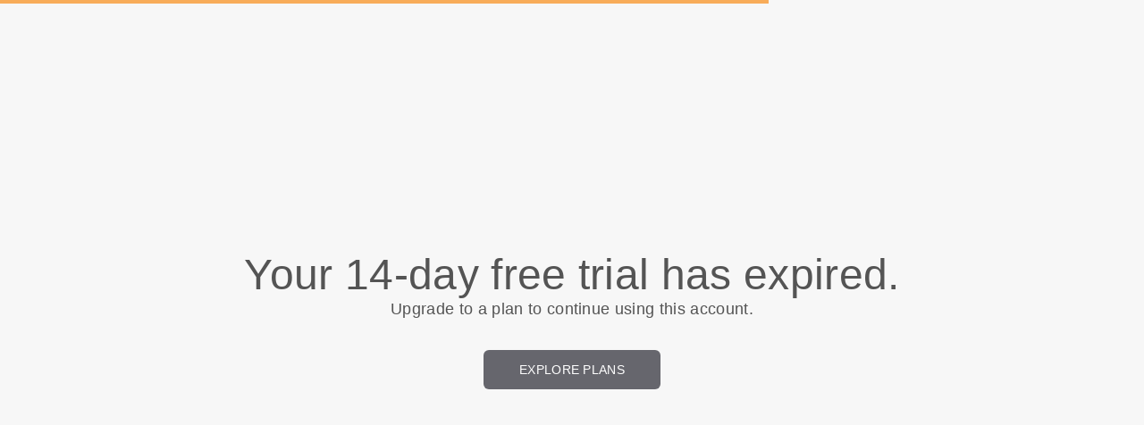

--- FILE ---
content_type: text/html; charset=utf-8
request_url: https://www.pinglockergroup.com/fa/gdpq
body_size: 8378
content:
<!DOCTYPE html>
<html  lang="fa">
  <head>
    <meta charset="utf-8">
    <meta http-equiv="X-UA-Compatible" content="IE=edge">
    <meta name="viewport" content="width=device-width, initial-scale=1, user-scalable=no, maximum-scale=1, minimum-scale=1, shrink-to-fit=no">

    
<meta name="hc/config/environment" content="%7B%22modulePrefix%22%3A%22hc%22%2C%22podModulePrefix%22%3A%22hc%2Fmodules%22%2C%22environment%22%3A%22production%22%2C%22rootURL%22%3A%22%2F%22%2C%22locationType%22%3A%22auto%22%2C%22historySupportMiddleware%22%3Atrue%2C%22exportApplicationGlobal%22%3Atrue%2C%22rootDomain%22%3A%22blackbell.com%22%2C%22inspectletToken%22%3A%22311608361%22%2C%22cloudinary%22%3A%7B%22cloud_name%22%3A%22blackbell%22%2C%22secure%22%3Atrue%2C%22secure_distribution%22%3A%22d2snvnzirxtkg3.cloudfront.net%22%7D%2C%22pexels%22%3A%7B%22key%22%3A%22563492ad6f91700001000001bfb1c7309d4c40b588f6cedcf4f1c2f7%22%7D%2C%22moment%22%3A%7B%22includeTimezone%22%3A%22all%22%2C%22includeLocales%22%3A%5B%22en%22%2C%22fr%22%5D%7D%2C%22EmberENV%22%3A%7B%22FEATURES%22%3A%7B%7D%2C%22environment%22%3A%22production%22%2C%22ENABLE_DS_FILTER%22%3Atrue%2C%22LOG_CORDOVA_CALLS%22%3Afalse%2C%22API%22%3A%22%2Fapi%2Fuserapp%22%2C%22ASSETS_HOST%22%3A%22https%3A%2F%2Fd3nbcimkkva5qh.cloudfront.net%2F%22%2C%22GOOGLE_ANALYTICS_ID%22%3A%22UA-53202926-1%22%2C%22FAYE_ENDPOINT%22%3A%22https%3A%2F%2Fhc-chat.herokuapp.com%2F%22%2C%22MAPBOX_TOKEN%22%3A%22pk.eyJ1IjoiaG90ZWxjbG91ZCIsImEiOiJVNnB1R0pvIn0.KuXKsggQIMrDDVQjZHYAkg%22%2C%22_APPLICATION_TEMPLATE_WRAPPER%22%3Afalse%2C%22_DEFAULT_ASYNC_OBSERVERS%22%3Atrue%2C%22_JQUERY_INTEGRATION%22%3Atrue%2C%22_TEMPLATE_ONLY_GLIMMER_COMPONENTS%22%3Atrue%7D%2C%22ember-cli-head%22%3A%7B%22suppressBrowserRender%22%3Atrue%7D%2C%22APP%22%3A%7B%22defaultProfileImage%22%3A%22http%3A%2F%2Fres.cloudinary.com%2Fhotelcloud-staging%2Fimage%2Fupload%2Fv1447931693%2Fuser-icon_wyboc9.png%22%2C%22name%22%3A%22hc%22%2C%22version%22%3A%220.0.0%2B5e16d297%22%7D%2C%22ember-simple-auth%22%3A%7B%22crossOriginWhitelist%22%3A%5B%22*%22%5D%2C%22authenticationRoute%22%3A%22index%22%7D%2C%22fastboot%22%3A%7B%22hostWhitelist%22%3A%5B%7B%7D%2C%7B%7D%5D%7D%2C%22i18n%22%3A%7B%22defaultLocale%22%3A%22en%22%7D%2C%22ember-toastr%22%3A%7B%22injectAs%22%3A%22notify%22%7D%2C%22emblemOptions%22%3A%7B%22blueprints%22%3Afalse%7D%2C%22stripe%22%3A%7B%22publishableKey%22%3A%22pk_live_2to3Rl9GoidkP21dzeZ2mpt6%22%7D%2C%22g-map%22%3A%7B%22libraries%22%3A%5B%22places%22%2C%22geometry%22%5D%2C%22key%22%3A%22AIzaSyDTuGVVanPa6QmNEY3XpHlD7Sbk-qR4nsM%22%7D%2C%22googleFonts%22%3A%7B%22key%22%3A%22AIzaSyBezf573RwHZ3Y5V9AExg5b1UER5XGRxnE%22%7D%2C%22contentSecurityPolicy%22%3A%7B%22default-src%22%3A%22'none'%22%2C%22script-src%22%3A%22'self'%20www.google-analytics.com%22%2C%22font-src%22%3A%22'self'%22%2C%22connect-src%22%3A%22'self'%20www.google-analytics.com%22%2C%22img-src%22%3A%22'self'%22%2C%22style-src%22%3A%22'self'%22%2C%22media-src%22%3A%22'self'%22%7D%2C%22ember-metrics%22%3A%7B%22includeAdapters%22%3A%5B%22google-analytics%22%5D%7D%2C%22sentry%22%3A%7B%22enabled%22%3Atrue%2C%22dsn%22%3A%22https%3A%2F%2Fee17821ca6074052825ff63497ee62ef%40sentry.io%2F1333356%22%2C%22currentEnv%22%3A%22production%22%2C%22blackbellEnv%22%3A%22%3Ablackbell%3A%20prod%22%7D%2C%22filestack%22%3A%7B%22FILESTACK_SECURITY%22%3A%7B%22policy%22%3A%22eyJleHBpcnkiOjI1MjQ1OTcyMDB9%22%2C%22signature%22%3A%22a0cda01f92656d04714695172cdb2933cf6ad680a735695aaec77c058bb832ff%22%7D%2C%22FILESTACK_API_KEY%22%3A%22AOkTzduVWS6i7t07cLER6z%22%7D%2C%22algolia%22%3A%7B%22APP_ID%22%3A%22GE3TFYKCRB%22%2C%22API_KEY%22%3A%2224180feb7613753fadbad63c78933bfd%22%2C%22indices%22%3A%7B%22PAGES%22%3A%22staff_pages_v2%22%2C%22SERVICES%22%3A%22staff_services%22%2C%22ORDERS%22%3A%22staff_service_requests%22%2C%22VISITORS%22%3A%22cms_visitors%22%2C%22PLANS%22%3A%22cms_plans%22%2C%22SUBSCRIPTIONS%22%3A%22cms_plan_subscriptions%22%2C%22RESPONSE_TEMPLATES%22%3A%22cms_response_templates%22%2C%22STAYS%22%3A%22cms_stays%22%7D%7D%2C%22canva%22%3A%7B%22API_KEY%22%3A%22QVFI4dojeZqfDeYM6F0v7w9G%22%7D%2C%22chatGPT%22%3A%7B%22API_KEY%22%3A%22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%22%7D%2C%22ember-modal-dialog%22%3A%7B%22hasEmberTether%22%3A%222.0.0%22%7D%7D" />
<!-- EMBER_CLI_FASTBOOT_TITLE --><script glmr="%cursor:0%"></script><!--%+b:7%-->  <meta name="ember-cli-head-start" content><!--%+b:8%--><!--%+b:9%--><!--%glmr%--><title>GDPQ</title><!--%glmr%--><!--%-b:9%-->

<meta name="description" content>
<meta name="keywords" content>
<link rel="canonical" href="https://www.pinglockergroup.com/fa/gdpq">

<link rel="apple-touch-icon" sizes="180x180" href="https://d2snvnzirxtkg3.cloudfront.net/blackbell/image/upload/c_crop,h_793,w_793,x_208,y_186/c_scale,h_150,r_max,w_150/v1511425524/permanent/7Oed2XERs6eKInyqBZSS_jpjcgq.png">
<link rel="icon" href="https://d2snvnzirxtkg3.cloudfront.net/blackbell/image/upload/c_crop,h_793,w_793,x_208,y_186/c_scale,h_150,r_max,w_150/v1511425524/permanent/7Oed2XERs6eKInyqBZSS_jpjcgq.png" sizes="32x32" type="image/png">
<link rel="icon" href="https://d2snvnzirxtkg3.cloudfront.net/blackbell/image/upload/c_crop,h_793,w_793,x_208,y_186/c_scale,h_150,r_max,w_150/v1511425524/permanent/7Oed2XERs6eKInyqBZSS_jpjcgq.png" sizes="16x16" type="image/png">
<link rel="shortcut icon" href="https://d2snvnzirxtkg3.cloudfront.net/blackbell/image/upload/c_crop,h_793,w_793,x_208,y_186/c_scale,h_150,r_max,w_150/v1511425524/permanent/7Oed2XERs6eKInyqBZSS_jpjcgq.ico">

<meta itemprop="name" content="GDPQ">
<meta itemprop="description" content>
<meta itemprop="image" content="https://d2snvnzirxtkg3.cloudfront.net/blackbell/image/upload/c_crop,h_132,w_215,x_150,y_0/c_scale,w_768/f_jpg/v1566836629/permanent/76Li969dSqC7ojsiGmjf_deeqar">

<meta name="twitter:title" content="GDPQ">
<meta name="twitter:description" content>
<meta name="twitter:image:src" content="https://d2snvnzirxtkg3.cloudfront.net/blackbell/image/upload/c_crop,h_132,w_215,x_150,y_0/c_scale,w_768/f_jpg/v1566836629/permanent/76Li969dSqC7ojsiGmjf_deeqar">

<meta property="og:title" content="GDPQ">
<meta property="og:type" content="website">
<meta property="og:url" content="https://www.pinglockergroup.com/fa/gdpq">
<meta property="og:image" content="https://d2snvnzirxtkg3.cloudfront.net/blackbell/image/upload/c_crop,h_132,w_215,x_150,y_0/c_scale,w_768/f_jpg/v1566836629/permanent/76Li969dSqC7ojsiGmjf_deeqar">
<meta property="og:description" content>
<meta property="og:site_name" content="PINGLOCKER">

<!--%+b:9%--><!----><!--%-b:9%-->
<!--%+b:9%--><!----><!--%-b:9%-->
<meta name="robots" content="index, follow">

<!--%+b:9%--><!--%glmr%-->
        <style>
          :root {
            --primary-color: #56565E;
            --primary-darker:  #2B2B2B;
            --primary-lighter: #827E83;
          }
        </style>
      <!--%glmr%--><!--%-b:9%-->

<!--%+b:9%-->  <link integrity rel="stylesheet" href="https://d3nbcimkkva5qh.cloudfront.net/assets/vendor-5b7b8cfd9d6e3ea0963018a77b0eadfe.css">
  <link integrity rel="stylesheet" href="https://d3nbcimkkva5qh.cloudfront.net/assets/hc-1316908dce357952bc5f5e7d1fbd426b.css">
<!--%-b:9%-->
<!--%+b:9%--><!----><!--%-b:9%--><meta name="theme-color" content="#56565E"><!--%-b:8%--><meta name="ember-cli-head-end" content>
<!--%-b:7%--><style id="__twind">.text-5xl{font-size:3rem;line-height:1}.text-lg{font-size:1.125rem;line-height:1.75rem}.flex{display:flex}.h-full{height:100%}.relative{position:relative}.gap-2{grid-gap:0.5rem;gap:0.5rem}.p-8{padding:2rem}.flex-col{-webkit-flex-direction:column;flex-direction:column}.items-center{align-items:center}.justify-center{justify-content:center}.text-center{text-align:center}.mb-8{margin-bottom:2rem}</style>
<script type="text/javascript" src="//maps.googleapis.com/maps/api/js?key=AIzaSyDTuGVVanPa6QmNEY3XpHlD7Sbk-qR4nsM&libraries=places%2Cgeometry"></script>

    <link rel="manifest" id="manifest-placeholder">
    <link rel="mask-icon" href="https://d3nbcimkkva5qh.cloudfront.net/assets/images/favicon/safari-pinned-tab-ea68742acd2abddbffaf0574e7e435c7.svg" color="#5bbad5">
    <meta name="msapplication-config" content="/assets/images/favicon/browserconfig.xml">

    <script src="https://js.stripe.com/v3/"></script>

    
  </head>
  <body  class="palette-defaultpalette mac-os-app">
    <script type="x/boundary" id="fastboot-body-start"></script><!--%+b:0%--><!--%+b:1%--><!--%+b:2%--><!--%+b:3%--><!--%+b:4%--><!--%+b:5%--><!--%+b:6%--><!--% %--><!--%-b:6%-->
<!--%-b:5%-->
<!--%+b:5%--><!--%+b:6%--><!----><!--%-b:6%--><!--%-b:5%-->

<!--%+b:5%--><!--%+b:6%-->  <!--%+b:7%--><div class="flex flex-col items-center justify-center h-full">
  <div class="relative flex flex-col items-center justify-center gap-2 z-1 p-8">
<!--%+b:8%-->      <div class="text-5xl text-center"><!--%+b:9%--><!--%glmr%-->Your 14-day free trial has expired.<!--%glmr%--><!--%-b:9%--></div>
      <div class="text-lg mb-8 text-center"><!--%+b:9%--><!--%glmr%-->Upgrade to a plan to continue using this account.<!--%glmr%--><!--%-b:9%--></div>
      <a href="/staff" target="_blank" class="active hc-button hc-404__button"><!--%+b:9%--><!--%glmr%-->Explore plans<!--%glmr%--><!--%-b:9%--></a>
<!--%-b:8%-->  </div>
</div><!--%-b:7%-->
<!--%-b:6%--><!--%-b:5%--><!--%-b:4%--><!--%-b:3%--><!--%-b:2%--><!--%-b:1%--><!--%-b:0%--><script type="fastboot/shoebox" id="[base64]">"{\"data\":{\"type\":\"establishments\",\"id\":\"871\",\"attributes\":{\"name\":\"PINGLOCKER\",\"domain\":\"pinglockergroup\",\"domain_url\":\"https://www.pinglockergroup.com/en\",\"host\":\"pinglockergroup.blackbellapp.com\",\"default_currency\":\"GBP\",\"ampm\":null,\"time_zone\":\"Europe/London\",\"default_locale\":\"en\",\"available_locales\":[\"en\",\"hi\",\"so\",\"ar\",\"fa\"],\"longitude\":-0.07949199999995926,\"latitude\":51.5202997,\"javascript\":null,\"site_type\":\"service_provider\",\"utc_offset\":0,\"pms_type\":null,\"room_controls\":null,\"navbar_buttons\":null,\"primary_color\":null,\"color_palette\":\"monumentgrey\",\"cognito_oauth_required\":null,\"color_scheme\":{\"darker\":\" #2B2B2B\",\"lighter\":\"#827E83\",\"primary\":\"#56565E\"},\"is_mini\":false,\"is_trial\":true,\"chats_enabled\":false,\"marketplace_chats_enabled\":false,\"cognito_idp_connect_path\":\"https://www.pinglockergroup.com/auth/cognito_idp?state=871\",\"terms_privacy_page_id\":29336,\"referral_coupon_code\":\"pinglockergroup\",\"js_snippet_body\":\"\",\"js_snippet_header\":null,\"trial_is_expired\":true},\"links\":{\"self\":\"/api/userapp/establishments/871\"},\"relationships\":{\"group\":{\"data\":null},\"google_integration\":{\"data\":{\"type\":\"google_integrations\",\"id\":\"755\"}},\"marketplace\":{\"data\":{\"type\":\"marketplaces\",\"id\":\"183\"}},\"ratings_configuration\":{\"data\":{\"type\":\"ratings_configurations\",\"id\":\"755\"}},\"establishment_advanced_configuration\":{\"data\":{\"type\":\"establishment_advanced_configurations\",\"id\":\"755\"}},\"establishment_configuration\":{\"data\":{\"type\":\"establishment_configurations\",\"id\":\"755\"}},\"js_snippet\":{\"links\":{\"self\":\"/api/userapp/establishments/871/js_snippet\",\"related\":\"/api/userapp/establishments/871/js_snippet\"},\"data\":{\"type\":\"js_snippets\",\"id\":\"52\"}},\"main_google_font\":{\"links\":{\"self\":\"/api/userapp/establishments/871/main_google_font\",\"related\":\"/api/userapp/establishments/871/main_google_font\"},\"data\":null},\"average_service_rating\":{\"links\":{\"self\":\"/api/userapp/establishments/871/average_service_rating\",\"related\":\"/api/userapp/establishments/871/average_service_rating\"},\"data\":{\"type\":\"average_service_ratings\",\"id\":\"551\"}},\"content_settings\":{\"data\":[{\"type\":\"content_settings\",\"id\":\"1574\"},{\"type\":\"content_settings\",\"id\":\"500\"}]},\"userapp_menus\":{\"data\":[{\"type\":\"userapp_menus\",\"id\":\"39\"}]},\"cloudinary_attachment_links\":{\"data\":[{\"type\":\"cloudinary_attachment_links\",\"id\":\"89015\"},{\"type\":\"cloudinary_attachment_links\",\"id\":\"135906\"}]},\"chat_availabilities\":{\"links\":{\"self\":\"/api/userapp/establishments/871/chat_availabilities\",\"related\":\"/api/userapp/establishments/871/chat_availabilities\"},\"data\":[{\"type\":\"chat_availabilities\",\"id\":\"96805\"},{\"type\":\"chat_availabilities\",\"id\":\"96806\"},{\"type\":\"chat_availabilities\",\"id\":\"96807\"},{\"type\":\"chat_availabilities\",\"id\":\"96808\"},{\"type\":\"chat_availabilities\",\"id\":\"96809\"},{\"type\":\"chat_availabilities\",\"id\":\"96810\"},{\"type\":\"chat_availabilities\",\"id\":\"96811\"},{\"type\":\"chat_availabilities\",\"id\":\"96812\"},{\"type\":\"chat_availabilities\",\"id\":\"96813\"},{\"type\":\"chat_availabilities\",\"id\":\"96814\"},{\"type\":\"chat_availabilities\",\"id\":\"96815\"},{\"type\":\"chat_availabilities\",\"id\":\"96816\"},{\"type\":\"chat_availabilities\",\"id\":\"96817\"},{\"type\":\"chat_availabilities\",\"id\":\"96818\"}]}}},\"included\":[{\"type\":\"google_integrations\",\"id\":\"755\",\"attributes\":{\"enabled\":true,\"analytics_id\":null,\"webmaster_id\":null},\"links\":{\"self\":\"/api/userapp/google_integrations/755\"}},{\"type\":\"marketplaces\",\"id\":\"183\",\"attributes\":{\"id\":183,\"enable_website_search\":false},\"links\":{\"self\":\"/api/userapp/marketplaces/183\"},\"relationships\":{\"translations\":{\"data\":[{\"type\":\"translations\",\"id\":\"7976375\"},{\"type\":\"translations\",\"id\":\"7976376\"}]}}},{\"type\":\"translations\",\"id\":\"7976375\",\"attributes\":{\"key\":\"about\",\"locale\":\"en\",\"value\":\"PingLocker Group only\"},\"links\":{\"self\":\"/api/userapp/translations/7976375\"}},{\"type\":\"translations\",\"id\":\"7976376\",\"attributes\":{\"key\":\"guidelines\",\"locale\":\"en\",\"value\":\"PL Only\"},\"links\":{\"self\":\"/api/userapp/translations/7976376\"}},{\"type\":\"content_settings\",\"id\":\"1574\",\"attributes\":{\"setting_type\":\"terms_privacy_page\",\"page_id\":29336,\"metadata\":{\"opt_in_required\":\"true\"}},\"links\":{\"self\":\"/api/userapp/content_settings/1574\"}},{\"type\":\"content_settings\",\"id\":\"500\",\"attributes\":{\"setting_type\":\"homepage\",\"page_id\":15937,\"metadata\":{}},\"links\":{\"self\":\"/api/userapp/content_settings/500\"}},{\"type\":\"userapp_menus\",\"id\":\"39\",\"attributes\":{\"position\":6,\"style\":\"normal\"},\"links\":{\"self\":\"/api/userapp/userapp_menus/39\"},\"relationships\":{\"userapp_menu_items\":{\"data\":[{\"type\":\"userapp_menu_items\",\"id\":\"83\"}]},\"translations\":{\"data\":[{\"type\":\"translations\",\"id\":\"985626\"}]}}},{\"type\":\"translations\",\"id\":\"985626\",\"attributes\":{\"key\":\"name\",\"locale\":\"en\",\"value\":\"About Us\"},\"links\":{\"self\":\"/api/userapp/translations/985626\"}},{\"type\":\"userapp_menu_items\",\"id\":\"83\",\"attributes\":{\"item_id\":23505,\"item_type\":\"Page\",\"external_url\":null,\"userapp_menu_id\":39,\"position\":1},\"links\":{\"self\":\"/api/userapp/userapp_menu_items/83\"},\"relationships\":{\"item\":{\"data\":{\"type\":\"pages\",\"id\":\"23505\"}}}},{\"type\":\"pages\",\"id\":\"23505\",\"attributes\":{\"is_hidden_from_visitor\":false,\"draft\":false,\"template\":false,\"archived\":false,\"available_locales\":null,\"private\":false,\"is_vendor_page\":false,\"canonical_url\":\"https://www.pinglockergroup.com/en/about\",\"visitor_favorite_id\":null},\"links\":{\"self\":\"/api/userapp/pages/23505\"},\"relationships\":{\"locked_mode_service\":{\"links\":{\"self\":\"/api/userapp/locked_mode_services?q[container_type_eq]=Page\u0026q[container_id_eq]=23505\",\"related\":\"/api/userapp/locked_mode_services?q[container_type_eq]=Page\u0026q[container_id_eq]=23505\"}},\"seo_record\":{\"data\":{\"type\":\"seo_records\",\"id\":\"32022\"}},\"html_attribute\":{},\"header\":{\"data\":{\"type\":\"headers\",\"id\":\"21215\"}},\"establishment\":{},\"js_snippet_page\":{},\"main_google_font\":{},\"header_top_content\":{},\"footer_top_content\":{},\"translations\":{},\"cloudinary_attachment_links\":{},\"contents\":{\"links\":{\"self\":\"/api/userapp/contents?q[container_type_eq]=Page\u0026q[container_id_eq]=23505\",\"related\":\"/api/userapp/contents?q[container_type_eq]=Page\u0026q[container_id_eq]=23505\"}}}},{\"type\":\"headers\",\"id\":\"21215\",\"attributes\":{\"name\":\"simple\",\"header_type\":\"header_custom\",\"background_type\":\"bg_image\",\"metadata\":{\"opacity_layer_disabled\":\"false\"},\"active\":false,\"extra\":{\"html_code\":\"content/custom/headers/default\"},\"hidden\":false},\"links\":{\"self\":\"/api/userapp/headers/21215\"},\"relationships\":{\"html_attribute\":{},\"cloudinary_attachment_links\":{},\"translations\":{\"data\":[{\"type\":\"translations\",\"id\":\"985797\"},{\"type\":\"translations\",\"id\":\"985620\"}]},\"buttons\":{},\"button_links\":{},\"google_fonts\":{}}},{\"type\":\"translations\",\"id\":\"985797\",\"attributes\":{\"key\":\"subtitle\",\"locale\":\"en\",\"value\":\"Unrivalled expertise, Smart tech, creating a truly different living experience.\"},\"links\":{\"self\":\"/api/userapp/translations/985797\"}},{\"type\":\"translations\",\"id\":\"985620\",\"attributes\":{\"key\":\"title\",\"locale\":\"en\",\"value\":\"About Us\"},\"links\":{\"self\":\"/api/userapp/translations/985620\"}},{\"type\":\"seo_records\",\"id\":\"32022\",\"attributes\":{\"slug\":\"about\"},\"links\":{\"self\":\"/api/userapp/seo_records/32022\"},\"relationships\":{\"seo_recordable\":{},\"translations\":{\"data\":[{\"type\":\"translations\",\"id\":\"1010621\"},{\"type\":\"translations\",\"id\":\"1010622\"},{\"type\":\"translations\",\"id\":\"985625\"}]},\"cloudinary_attachment_links\":{}}},{\"type\":\"translations\",\"id\":\"1010621\",\"attributes\":{\"key\":\"meta_description\",\"locale\":\"en\",\"value\":\"PingLocker uses innovative property concierge solutions to connect property managers with residents \u0026 local suppliers! Try the best concierge platform today!\"},\"links\":{\"self\":\"/api/userapp/translations/1010621\"}},{\"type\":\"translations\",\"id\":\"1010622\",\"attributes\":{\"key\":\"meta_tags\",\"locale\":\"en\",\"value\":\"Residential \u0026 Commercial Property Concierge Solutions, online property concierge solutions, on demand residential app, pinglocker history, property management app\"},\"links\":{\"self\":\"/api/userapp/translations/1010622\"}},{\"type\":\"translations\",\"id\":\"985625\",\"attributes\":{\"key\":\"meta_title\",\"locale\":\"en\",\"value\":\"Property Concierge Solutions \u0026 Management Platform | PingLocker\"},\"links\":{\"self\":\"/api/userapp/translations/985625\"}},{\"type\":\"ratings_configurations\",\"id\":\"755\",\"attributes\":{\"id\":755,\"visibility_level\":\"visible\",\"min_stars\":3},\"links\":{\"self\":\"/api/userapp/ratings_configurations/755\"}},{\"type\":\"average_service_ratings\",\"id\":\"551\",\"attributes\":{\"id\":551,\"service_id\":null,\"average_stars\":5,\"total_count\":2},\"links\":{\"self\":\"/api/userapp/average_service_ratings/551\"}},{\"type\":\"establishment_advanced_configurations\",\"id\":\"755\",\"attributes\":{\"blackbell_footer_disabled\":false,\"powered_by_label\":\"\",\"powered_by_url\":\"\",\"cms_iframe_url\":\"\",\"establishment_disabled\":false,\"custom_scripts_enabled\":true,\"templates_container\":false,\"service_templates_container\":false,\"ua_appstore_url\":\"https://apps.apple.com/app/id1534123597#?platform=iphone\",\"ua_google_play_url\":\"https://play.google.com/store/apps/details?id=com.blackbell.mirage.production\u0026hl=en\u0026gl=US\"},\"links\":{\"self\":\"/api/userapp/establishment_advanced_configurations/755\"}},{\"type\":\"establishment_configurations\",\"id\":\"755\",\"attributes\":{\"lock_user_app_when_logged_out\":false,\"snooze_chats_enabled\":false,\"require_establishment_site_on_checkout\":false,\"require_establishment_site_on_login\":false,\"user_can_create_location\":false,\"capture_date_of_end_of_lease\":false,\"mandatory_capture_of_date_of_end_of_lease\":false,\"building_then_apartments\":false,\"earn_credits_page_id\":null,\"spend_credits_page_id\":null,\"visitor_photo_required\":false,\"notification_phone_required\":false,\"gender_required\":false,\"nationality_required\":false,\"date_of_birth_required\":false,\"location_required\":false,\"ua_after_service_placed_behaviour\":\"show_placed_successfull\",\"ua_after_service_placed_page_id\":null,\"express_checkout_enabled\":false},\"links\":{\"self\":\"/api/userapp/establishment_configurations/755\"}},{\"type\":\"js_snippets\",\"id\":\"52\",\"attributes\":{\"header_snippet\":null,\"body_snippet\":\"\",\"header_css\":\"@media only screen and (max-width: 768px),\\n(min-width: 769px) and (max-width: 1280px) and (orientation: portrait),\\n(min-width: 769px) and (max-width: 1280px) and (orientation: landscape) {\\n  \\n  .app-view {\\n      height: initial !important;\\n  }\\n  \\n  .page-84518 .app-view {\\n      height: 100% !important;\\n  }\\n    \\n}\\n\\n\u003cscript\u003e(function(d){var s = d.createElement(\\\"script\\\");s.setAttribute(\\\"data-account\\\", \\\"h1Dj7O85T5\\\");s.setAttribute(\\\"src\\\", \\\"https://cdn.userway.org/widget.js\\\");(d.body || d.head).appendChild(s);})(document)\u003c/script\u003e\u003cnoscript\u003ePlease ensure Javascript is enabled for purposes of \u003ca href=\\\"https://userway.org\\\"\u003ewebsite accessibility\u003c/a\u003e\u003c/noscript\u003e\",\"disabled_css_styles\":false},\"links\":{\"self\":\"/api/userapp/js_snippets/52\"}},{\"type\":\"cloudinary_attachment_links\",\"id\":\"89015\",\"attributes\":{\"id\":89015,\"crops\":{\"small\":\"c_crop,h_793,w_793,x_208,y_186/c_scale,h_150,r_max,w_150\"},\"key\":\"logo\",\"position\":1,\"extra\":{}},\"links\":{\"self\":\"/api/userapp/cloudinary_attachment_links/89015\"},\"relationships\":{\"cloudinary_attachment\":{\"data\":{\"type\":\"cloudinary_attachments\",\"id\":\"116928\"}}}},{\"type\":\"cloudinary_attachment_links\",\"id\":\"135906\",\"attributes\":{\"id\":135906,\"crops\":{\"small\":\"c_crop,h_1629,w_5409,x_0,y_0/c_scale,h_40\"},\"key\":\"circle_logo\",\"position\":1,\"extra\":{}},\"links\":{\"self\":\"/api/userapp/cloudinary_attachment_links/135906\"},\"relationships\":{\"cloudinary_attachment\":{\"data\":{\"type\":\"cloudinary_attachments\",\"id\":\"173565\"}}}},{\"type\":\"cloudinary_attachments\",\"id\":\"116928\",\"attributes\":{\"id\":116928,\"default_url\":\"https://res.cloudinary.com/blackbell/image/upload/v1511425524/permanent/7Oed2XERs6eKInyqBZSS_jpjcgq.jpg\",\"full_public_id\":\"v1511425524/permanent/7Oed2XERs6eKInyqBZSS_jpjcgq\",\"attachment_type\":\"image\",\"filename\":\"7Oed2XERs6eKInyqBZSS\",\"attachment_source\":null,\"resource_type\":\"image\",\"pages\":null,\"width\":1170,\"height\":1165},\"links\":{\"self\":\"/api/userapp/cloudinary_attachments/116928\"}},{\"type\":\"cloudinary_attachments\",\"id\":\"173565\",\"attributes\":{\"id\":173565,\"default_url\":\"https://res.cloudinary.com/blackbell/image/upload/v1550270723/permanent/fUurbjxvSsmUyNsVmDXC_bf99cz.png\",\"full_public_id\":\"v1550270723/permanent/fUurbjxvSsmUyNsVmDXC_bf99cz\",\"attachment_type\":\"image\",\"filename\":\"fUurbjxvSsmUyNsVmDXC\",\"attachment_source\":null,\"resource_type\":\"image\",\"pages\":null,\"width\":5409,\"height\":1629},\"links\":{\"self\":\"/api/userapp/cloudinary_attachments/173565\"}},{\"type\":\"chat_availabilities\",\"id\":\"96805\",\"attributes\":{\"id\":96805,\"week_day\":\"monday\",\"starts_at\":\"2020-01-01T00:00:00.000Z\",\"ends_at\":\"2020-01-01T02:00:00.000Z\"},\"links\":{\"self\":\"/api/userapp/chat_availabilities/96805\"}},{\"type\":\"chat_availabilities\",\"id\":\"96806\",\"attributes\":{\"id\":96806,\"week_day\":\"monday\",\"starts_at\":\"2020-01-01T05:00:00.000Z\",\"ends_at\":\"2020-01-01T23:59:00.000Z\"},\"links\":{\"self\":\"/api/userapp/chat_availabilities/96806\"}},{\"type\":\"chat_availabilities\",\"id\":\"96807\",\"attributes\":{\"id\":96807,\"week_day\":\"tuesday\",\"starts_at\":\"2020-01-01T00:00:00.000Z\",\"ends_at\":\"2020-01-01T02:00:00.000Z\"},\"links\":{\"self\":\"/api/userapp/chat_availabilities/96807\"}},{\"type\":\"chat_availabilities\",\"id\":\"96808\",\"attributes\":{\"id\":96808,\"week_day\":\"tuesday\",\"starts_at\":\"2020-01-01T05:00:00.000Z\",\"ends_at\":\"2020-01-01T23:59:00.000Z\"},\"links\":{\"self\":\"/api/userapp/chat_availabilities/96808\"}},{\"type\":\"chat_availabilities\",\"id\":\"96809\",\"attributes\":{\"id\":96809,\"week_day\":\"wednesday\",\"starts_at\":\"2020-01-01T00:00:00.000Z\",\"ends_at\":\"2020-01-01T02:00:00.000Z\"},\"links\":{\"self\":\"/api/userapp/chat_availabilities/96809\"}},{\"type\":\"chat_availabilities\",\"id\":\"96810\",\"attributes\":{\"id\":96810,\"week_day\":\"wednesday\",\"starts_at\":\"2020-01-01T05:00:00.000Z\",\"ends_at\":\"2020-01-01T23:59:00.000Z\"},\"links\":{\"self\":\"/api/userapp/chat_availabilities/96810\"}},{\"type\":\"chat_availabilities\",\"id\":\"96811\",\"attributes\":{\"id\":96811,\"week_day\":\"thursday\",\"starts_at\":\"2020-01-01T00:00:00.000Z\",\"ends_at\":\"2020-01-01T02:00:00.000Z\"},\"links\":{\"self\":\"/api/userapp/chat_availabilities/96811\"}},{\"type\":\"chat_availabilities\",\"id\":\"96812\",\"attributes\":{\"id\":96812,\"week_day\":\"thursday\",\"starts_at\":\"2020-01-01T05:00:00.000Z\",\"ends_at\":\"2020-01-01T23:59:00.000Z\"},\"links\":{\"self\":\"/api/userapp/chat_availabilities/96812\"}},{\"type\":\"chat_availabilities\",\"id\":\"96813\",\"attributes\":{\"id\":96813,\"week_day\":\"friday\",\"starts_at\":\"2020-01-01T00:00:00.000Z\",\"ends_at\":\"2020-01-01T02:00:00.000Z\"},\"links\":{\"self\":\"/api/userapp/chat_availabilities/96813\"}},{\"type\":\"chat_availabilities\",\"id\":\"96814\",\"attributes\":{\"id\":96814,\"week_day\":\"friday\",\"starts_at\":\"2020-01-01T05:00:00.000Z\",\"ends_at\":\"2020-01-01T23:59:00.000Z\"},\"links\":{\"self\":\"/api/userapp/chat_availabilities/96814\"}},{\"type\":\"chat_availabilities\",\"id\":\"96815\",\"attributes\":{\"id\":96815,\"week_day\":\"saturday\",\"starts_at\":\"2020-01-01T00:00:00.000Z\",\"ends_at\":\"2020-01-01T02:00:00.000Z\"},\"links\":{\"self\":\"/api/userapp/chat_availabilities/96815\"}},{\"type\":\"chat_availabilities\",\"id\":\"96816\",\"attributes\":{\"id\":96816,\"week_day\":\"saturday\",\"starts_at\":\"2020-01-01T05:00:00.000Z\",\"ends_at\":\"2020-01-01T23:59:00.000Z\"},\"links\":{\"self\":\"/api/userapp/chat_availabilities/96816\"}},{\"type\":\"chat_availabilities\",\"id\":\"96817\",\"attributes\":{\"id\":96817,\"week_day\":\"sunday\",\"starts_at\":\"2020-01-01T00:00:00.000Z\",\"ends_at\":\"2020-01-01T02:00:00.000Z\"},\"links\":{\"self\":\"/api/userapp/chat_availabilities/96817\"}},{\"type\":\"chat_availabilities\",\"id\":\"96818\",\"attributes\":{\"id\":96818,\"week_day\":\"sunday\",\"starts_at\":\"2020-01-01T05:00:00.000Z\",\"ends_at\":\"2020-01-01T23:59:00.000Z\"},\"links\":{\"self\":\"/api/userapp/chat_availabilities/96818\"}}]}"</script><script type="fastboot/shoebox" id="shoebox-aHR0cHM6Ly93d3cucGluZ2xvY2tlcmdyb3VwLmNvbS9hcGkvdXNlcmFwcC9nb29nbGVfZm9udHMsR0VULHsiaW5jbHVkZSI6InMzX2F0dGFjaG1lbnQiLCJsIjoiZmEifQ">"{\"data\":[{\"type\":\"google_fonts\",\"id\":\"1128\",\"attributes\":{\"linkable_id\":50782,\"page_id\":53497,\"linkable_type\":\"Header\",\"key\":\"subtitle\",\"family\":\"default\",\"size\":18,\"align\":\"center\",\"favorites\":false},\"links\":{\"self\":\"/api/userapp/google_fonts/1128\"},\"relationships\":{\"s3_attachment\":{\"data\":null}}}],\"included\":[]}"</script><script type="fastboot/shoebox" id="shoebox-aHR0cHM6Ly93d3cucGluZ2xvY2tlcmdyb3VwLmNvbS9hcGkvdXNlcmFwcC9lc3RhYmxpc2htZW50X3NpdGVzLEdFVCx7InBhZ2UiOjEsInBlciI6MSwibCI6ImZhIn0">"{\"data\":[],\"meta\":{\"pagination\":{\"current_page\":1,\"total_count\":0,\"total_pages\":0}}}"</script><script type="fastboot/shoebox" id="shoebox-aHR0cHM6Ly93d3cucGluZ2xvY2tlcmdyb3VwLmNvbS9hcGkvdXNlcmFwcC9zbHVncyxHRVQseyJpbmNsdWRlIjpbInNlb19yZWNvcmRhYmxlIiwidHJhbnNsYXRpb25zIl0sInNsdWciOiJnZHBxIiwibCI6ImZhIn0">"{\"data\":[{\"type\":\"seo_records\",\"id\":\"54243\",\"attributes\":{\"slug\":\"gdpq\"},\"links\":{\"self\":\"/api/userapp/seo_records/54243\"},\"relationships\":{\"seo_recordable\":{\"data\":{\"type\":\"pages\",\"id\":\"50905\"}},\"translations\":{\"data\":[]},\"cloudinary_attachment_links\":{}}}],\"included\":[{\"type\":\"pages\",\"id\":\"50905\",\"attributes\":{\"is_hidden_from_visitor\":false,\"draft\":false,\"template\":false,\"archived\":false,\"available_locales\":null,\"private\":false,\"is_vendor_page\":false,\"canonical_url\":\"https://www.pinglockergroup.com/en/gdpq\",\"visitor_favorite_id\":null},\"links\":{\"self\":\"/api/userapp/pages/50905\"},\"relationships\":{\"locked_mode_service\":{\"links\":{\"self\":\"/api/userapp/locked_mode_services?q[container_type_eq]=Page\u0026q[container_id_eq]=50905\",\"related\":\"/api/userapp/locked_mode_services?q[container_type_eq]=Page\u0026q[container_id_eq]=50905\"}},\"seo_record\":{},\"html_attribute\":{},\"header\":{},\"establishment\":{},\"js_snippet_page\":{},\"main_google_font\":{},\"header_top_content\":{},\"footer_top_content\":{},\"translations\":{},\"cloudinary_attachment_links\":{},\"contents\":{\"links\":{\"self\":\"/api/userapp/contents?q[container_type_eq]=Page\u0026q[container_id_eq]=50905\",\"related\":\"/api/userapp/contents?q[container_type_eq]=Page\u0026q[container_id_eq]=50905\"}}}}]}"</script><script type="fastboot/shoebox" id="[base64]">"{\"data\":{\"type\":\"pages\",\"id\":\"50905\",\"attributes\":{\"is_hidden_from_visitor\":false,\"draft\":false,\"template\":false,\"archived\":false,\"available_locales\":null,\"private\":false,\"is_vendor_page\":false,\"canonical_url\":\"https://www.pinglockergroup.com/en/gdpq\",\"visitor_favorite_id\":null},\"links\":{\"self\":\"/api/userapp/pages/50905\"},\"relationships\":{\"locked_mode_service\":{\"links\":{\"self\":\"/api/userapp/locked_mode_services?q[container_type_eq]=Page\u0026q[container_id_eq]=50905\",\"related\":\"/api/userapp/locked_mode_services?q[container_type_eq]=Page\u0026q[container_id_eq]=50905\"}},\"seo_record\":{\"data\":{\"type\":\"seo_records\",\"id\":\"54243\"}},\"html_attribute\":{\"data\":null},\"header\":{\"data\":{\"type\":\"headers\",\"id\":\"48190\"}},\"establishment\":{},\"js_snippet_page\":{\"data\":null},\"main_google_font\":{\"data\":null},\"header_top_content\":{},\"footer_top_content\":{},\"translations\":{},\"cloudinary_attachment_links\":{},\"contents\":{\"links\":{\"self\":\"/api/userapp/contents?q[container_type_eq]=Page\u0026q[container_id_eq]=50905\",\"related\":\"/api/userapp/contents?q[container_type_eq]=Page\u0026q[container_id_eq]=50905\"},\"data\":[]}}},\"included\":[{\"type\":\"headers\",\"id\":\"48190\",\"attributes\":{\"name\":\"simple\",\"header_type\":\"header_custom\",\"background_type\":\"bg_image\",\"metadata\":{\"opacity_layer_disabled\":\"false\"},\"active\":false,\"extra\":{\"html_code\":\"content/custom/headers/default\"},\"hidden\":false},\"links\":{\"self\":\"/api/userapp/headers/48190\"},\"relationships\":{\"html_attribute\":{\"data\":null},\"cloudinary_attachment_links\":{\"data\":[{\"type\":\"cloudinary_attachment_links\",\"id\":\"312688\"}]},\"translations\":{\"data\":[{\"type\":\"translations\",\"id\":\"7542593\"}]},\"buttons\":{},\"button_links\":{\"data\":[]},\"google_fonts\":{\"data\":[]}}},{\"type\":\"translations\",\"id\":\"7542593\",\"attributes\":{\"key\":\"title\",\"locale\":\"en\",\"value\":\"GDPQ\"},\"links\":{\"self\":\"/api/userapp/translations/7542593\"}},{\"type\":\"cloudinary_attachment_links\",\"id\":\"312688\",\"attributes\":{\"id\":312688,\"crops\":{\"big\":\"c_crop,h_94,w_382,x_0,y_18/c_scale,w_1500\",\"small\":\"c_crop,h_132,w_112,x_0,y_0/c_scale,w_375\",\"medium\":\"c_crop,h_132,w_215,x_150,y_0/c_scale,w_768\"},\"key\":\"image\",\"position\":1,\"extra\":{\"filter_class\":\"filter-overlay-gray\"}},\"links\":{\"self\":\"/api/userapp/cloudinary_attachment_links/312688\"},\"relationships\":{\"cloudinary_attachment\":{\"data\":{\"type\":\"cloudinary_attachments\",\"id\":\"315592\"}}}},{\"type\":\"cloudinary_attachments\",\"id\":\"315592\",\"attributes\":{\"id\":315592,\"default_url\":\"https://res.cloudinary.com/blackbell/image/upload/v1566836629/permanent/76Li969dSqC7ojsiGmjf_deeqar.png\",\"full_public_id\":\"v1566836629/permanent/76Li969dSqC7ojsiGmjf_deeqar\",\"attachment_type\":\"image\",\"filename\":\"GDPQ.png\",\"attachment_source\":null,\"resource_type\":\"image\",\"pages\":null,\"width\":382,\"height\":132},\"links\":{\"self\":\"/api/userapp/cloudinary_attachments/315592\"}},{\"type\":\"seo_records\",\"id\":\"54243\",\"attributes\":{\"slug\":\"gdpq\"},\"links\":{\"self\":\"/api/userapp/seo_records/54243\"},\"relationships\":{\"seo_recordable\":{},\"translations\":{\"data\":[]},\"cloudinary_attachment_links\":{\"data\":[]}}}]}"</script><script type="x/boundary" id="fastboot-body-end"></script>

    <script src="https://d3nbcimkkva5qh.cloudfront.net/assets/vendor-17f95a5b40190b0c0692800d1b86e7a8.js"></script>
    <script src="https://d3nbcimkkva5qh.cloudfront.net/assets/hc-0bfe8e59e965f262983a1f98ae315205.js"></script>

    <div id="ember-basic-dropdown-wormhole"></div>
  </body>
</html>
